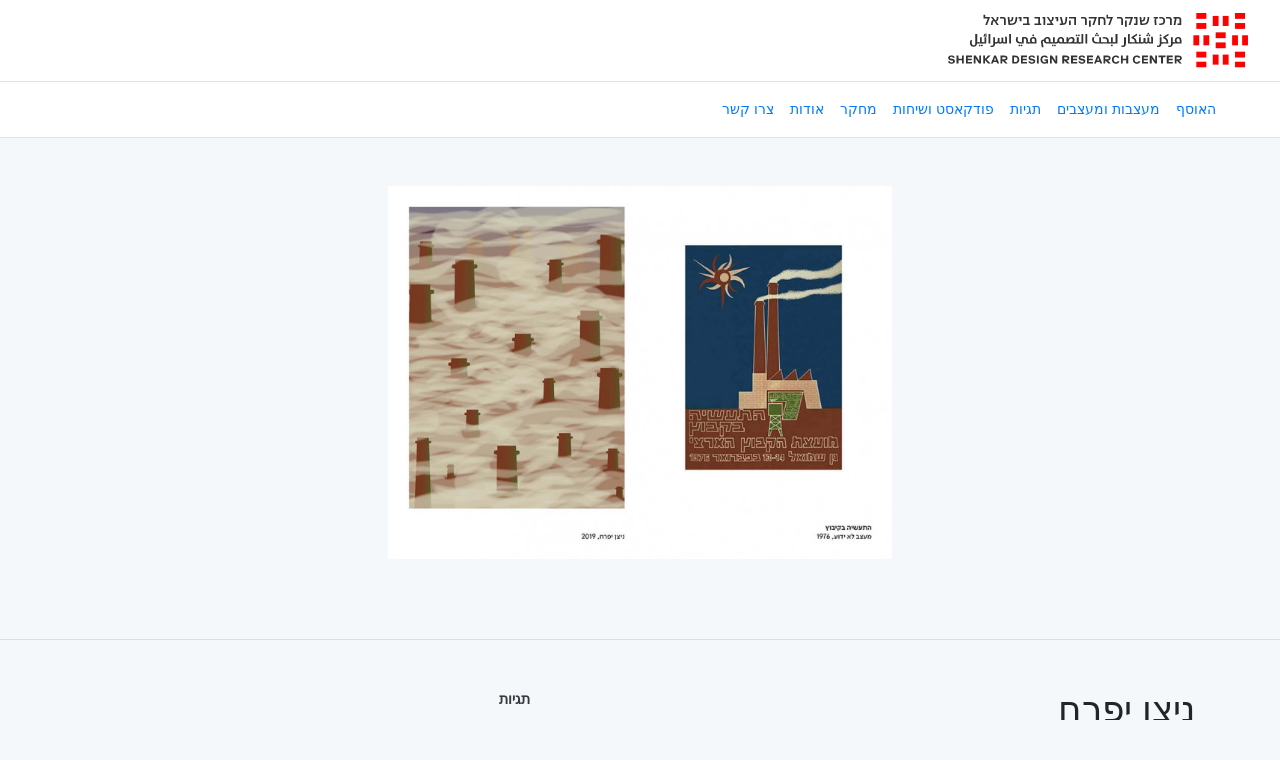

--- FILE ---
content_type: text/html; charset=UTF-8
request_url: https://designarchive.shenkar.ac.il/items/152851
body_size: 3878
content:
<!doctype html>
<html class="no-js" lang="he" dir="rtl">
<head>
	<meta charset="utf-8">
	<meta http-equiv="x-ua-compatible" content="ie=edge">
	<meta name="viewport" content="width=device-width, initial-scale=1.0">
	<meta name="csrf-token" content="ygtFmMATjWBlby75fCr5QTQ1OJWdLSs5l5Q9CDz4">
	<title>ניצן יפרח | מרכז שנקר לתיעוד וחקר העיצוב בישראל</title>
	<!-- stylesheets -->
	<link rel="stylesheet" href="/css/app.css">
	<link rel="stylesheet" href="//stackpath.bootstrapcdn.com/font-awesome/4.7.0/css/font-awesome.min.css">
	<link rel="stylesheet" type="text/css" href="//cdnjs.cloudflare.com/ajax/libs/slick-carousel/1.9.0/slick.css"/>
    <link rel="stylesheet" type="text/css" href="//cdnjs.cloudflare.com/ajax/libs/slick-carousel/1.9.0/slick-theme.min.css"/>
    <link rel="stylesheet" href="/css/front.css?v=7">
	<script src="//code.jquery.com/jquery-3.3.1.min.js"></script>
	<!-- Google Analytics -->
	<script>
	(function(i,s,o,g,r,a,m){i['GoogleAnalyticsObject']=r;i[r]=i[r]||function(){
	(i[r].q=i[r].q||[]).push(arguments)},i[r].l=1*new Date();a=s.createElement(o),
	m=s.getElementsByTagName(o)[0];a.async=1;a.src=g;m.parentNode.insertBefore(a,m)
	})(window,document,'script','https://www.google-analytics.com/analytics.js','ga');

	ga('create', 'UA-152883191-1', 'auto');
	ga('send', 'pageview');
	</script>
	<!-- End Google Analytics -->
</head>
<body>
<!-- header -->
	<header>
	<!-- As a link -->
	<nav class="navbar bg-white top-header">
	  <a class="navbar-brand d-none d-lg-inline" href="/"><img src="https://designarchive.shenkar.ac.il/images/new_logo.svg" class="img-fluid" style="width: 300px;" alt=""></a>
	  <div class="d-none d-lg-inline">
		  <ul class="nav">
		      <li class="nav-item text-right">
		        <a class="nav-link instagram" href="https://www.instagram.com/shenkar.design.archive/"></a>
		      </li>
		      <li class="nav-item text-right">
		        <a class="nav-link facebook" href="https://www.facebook.com/Shenkar.Design.Archive/"></a>
		      </li>
		      <li class="nav-item text-right">
		        <a class="nav-link website" href="http://www.shenkar.ac.il/"></a>
		      </li>
		    </ul>
		</div>
	</nav>

	<nav class="navbar navbar-expand-lg bg-white main-nav border border-right-0 border-left-0">
	  <a class="navbar-brand text-right" href="/"><img src="https://designarchive.shenkar.ac.il/images/new_logo.svg"  class="img-fluid" style="min-height: 40px;" alt=""></a>
	  <button class="navbar-toggler" type="button" data-toggle="collapse" data-target="#navbarNav" aria-controls="navbarNav" aria-expanded="false" aria-label="Toggle navigation">
	    <span class="navbar-toggler-icon"></span>
	  </button>
	  <div class="collapse navbar-collapse" id="navbarNav">
	    <ul class="navbar-nav main-menu ml-auto">
	      <li class="nav-item text-right
	      		      ">
	        <a class="nav-link" href="https://designarchive.shenkar.ac.il/collection">האוסף</a>
	      </li>
	      <li class="nav-item text-right
	      		      ">
	        <a class="nav-link" href="https://designarchive.shenkar.ac.il/designers">מעצבות ומעצבים</a>
	      </li>
	      <li class="nav-item text-right
	      		      ">
	        <a class="nav-link" href="https://designarchive.shenkar.ac.il/tags">תגיות</a>
	      </li>
	      <li class="nav-item text-right
	      		      ">
	        <a class="nav-link" href="https://designarchive.shenkar.ac.il/articles/page/1">פודקאסט ושיחות</a>
	      </li>
				<li class="nav-item text-right
	      		      ">
	        <a class="nav-link" href="https://designarchive.shenkar.ac.il/articles/page/2">מחקר</a>
	      </li>
	      <li class="nav-item text-right
	      		      ">
	        <a class="nav-link" href="https://designarchive.shenkar.ac.il/about">אודות</a>
	      </li>
		  <li class="nav-item text-right
	      		      ">
	        <a class="nav-link" href="https://designarchive.shenkar.ac.il/contact">צרו קשר</a>
	      </li>
	    </ul>
	    
	  </div>
	</nav>
</header><!-- contact -->
	<!-- section item details -->
<section class="light-grey item-page bg-light-grey carousel slide carousel-fade" id="item-images-slider" data-ride="carousel" data-interval="false">
		<div class="container-fluid pt-5 pb-5 position-relative images-carousel">
	  <div class="carousel-inner">
			
	  						    	<figure class="carousel-item text-center  active " data-toggle="modal" data-target="#0">
	    		<div class="row justify-content-center"> 
					<div class="col-12 col-md-8 col-lg-5 main-item-img">
						<a class="magnific " href="/storage/238483/G-FrK-SPos-001ak.jpg" title="ניצן יפרח">
			    			<img src="/storage/238483/conversions/G-FrK-SPos-001ak-original.jpg" class="img-fluid" alt="ניצן יפרח">
			    		</a>
			    	</div>
			    </div>
		     </figure>
			  </div>
	  <a class="carousel-control-prev" href="#item-images-slider" role="button" data-slide="prev">
	    <span class="carousel-control-prev-icon" aria-hidden="true"></span>
	    <span class="sr-only">Previous</span>
	  </a>
	  <a class="carousel-control-next" href="#item-images-slider" role="button" data-slide="next">
	    <span class="carousel-control-next-icon" aria-hidden="true"></span>
	    <span class="sr-only">Next</span>
	  </a>
	</div>
	<hr class="mb-0">
		<div class="container item-images-grid">
		<div class="row justify-content-between pt-5 pb-5">
			<div class="col-12 col-lg-6 col-md-6 text-right">
				<h1 class="pb-4">ניצן יפרח</h1>
				<div class="text-dark pb-3">
					<div><a href="https://designarchive.shenkar.ac.il/divisions/8">50 שנה לשנקר: מחווה לעבודות מאוסף מכון שנקר לתיעוד וחקר העיצוב &nbsp;</a></div><div>תרגיל היכרות לסטודנטים שנה ב', מחלקת תקשורת חזותית, עם מכון שנקר לתיעוד וחקר העיצוב, בהנחיית קובי פרנקו&nbsp;</div>
				</div>
				<div class="row text-dark">
					<div class="col-12 col-lg-6">
						<div class="row">
														<div class="pb-2 col-4 font-weight-bold">מעצב</div><div class="pb-2 col-7">
								<a href="https://designarchive.shenkar.ac.il/collection?designer=1201" class="blue d-n">שנקר- עבודות סטודנטים</a>
							</div>
							
																								<div class="pb-2 col-4 font-weight-bold">שנה</div>
									<div class="pb-2 col-7">2019</div>
															
															<div class="pb-2 col-4 font-weight-bold">מדינה</div>
								<div class="pb-2 col-7"><a href="https://designarchive.shenkar.ac.il/collection?country=1" class="blue d-n">ישראל</a></div>
							
															<div class="pb-2 col-4 font-weight-bold">תחום</div>
								<div class="pb-2 col-7"><a href="https://designarchive.shenkar.ac.il/collection/visual-communication" class="blue d-n">
									תקשורת חזותית
								</a></div>
							
														<div class="pb-2 col-4 font-weight-bold">סוג</div><div class="pb-2 col-7">
								<a href="https://designarchive.shenkar.ac.il/collection?type=448" class="blue d-n">כרזות</a>
							</div>
														
							<div class="pb-2 col-4 font-weight-bold">מס. קטלוגי</div>
							<div class="pb-2 col-7">G-FrK-SPos-001ak</div>
							
						</div>
					</div>
					<div class="col-12 col-lg-6">
						<div class="row">
							
							
							
							
							
															<div class="pb-2 col-4 font-weight-bold">באדיבות</div>
								<div class="pb-2 col-7">קובי פרנקו</div>
							
													</div>
					</div>
					<div class="col-12 pt-3">
											</div>
				</div>
			</div>
			<div class="col-12 col-lg-5 col-md-6">
																	<div class="row mt-4 mt-md-0">
						<div class="col-12 text-right text-dark">
							<div class="pb-2">
								<div class="font-weight-bold pb-2">תגיות</div>
																<a href="https://designarchive.shenkar.ac.il/collection?tag=15941" class="badge badge-light pr-2 pl-2 ml-2 mb-2">
									איכות הסביבה
								</a>
																<a href="https://designarchive.shenkar.ac.il/collection?tag=16739" class="badge badge-light pr-2 pl-2 ml-2 mb-2">
									זיהום
								</a>
																<a href="https://designarchive.shenkar.ac.il/collection?tag=15381" class="badge badge-light pr-2 pl-2 ml-2 mb-2">
									זיהום הסביבה
								</a>
															</div>
						</div>
					</div>
													<div class="row mt-4 mt-md-0">
						<div class="col-12 text-right text-dark">
							<div class="pb-2">
								<div class="font-weight-bold pb-2">מאמרים</div>
																			<div>
											<a href="https://designarchive.shenkar.ac.il/articles/106" class="badge badge-light item-article-badge pr-2 pl-2 ml-2 mb-2">
												פעילות אקדמית
											</a>
										</div>
																</div>
						</div>
					</div>
							</div>
		</div>
	</div>
		<div class="items-list bg-light-grey pb-5">
	  <div class="container pb-5">
	    <div class="row">
	      <h2 class="header pt-6 pb-6">עוד פריטים מהאוסף</h2>
	    </div>
	    <div class="row items">
			<div class="box text-center d-n 
			 col-2 
			 
				">

	<a href="https://designarchive.shenkar.ac.il/items/154306" class="d-n">
    <div class="img-rap">
    	 
    	    <img src="/images/spin.gif" data-original="/storage/244165/conversions/G-NaZ-152.8-Medium-gallery_thumb.jpg" alt="לוגואים טיפוגרפיים" class="item-main-image img-fluid lazy">

											<img src="/images/spin.gif" data-original="/storage/244166/conversions/G-NaZ-152.11-Medium-original.jpg" alt="לוגואים טיפוגרפיים" class="item-secondary-image img-fluid lazy">
					    	    </div>
    <div class="img-text text-right text-dark">
	    <h5>לוגואים טיפוגרפיים</h5>
	    	    צבי נרקיס
		<br>
	    	    	</div>
</a>
<div class="icons text-left">
    <a class="quick-view" data-name="לוגואים טיפוגרפיים" data-url="https://designarchive.shenkar.ac.il/items/154306" data-imgsrc="/storage/244165/G-NaZ-152.8-Medium.jpeg" data-itemdesignername="צבי נרקיס" data-itemyear="" data-itemtype="תקשורת חזותית" ><span class="view-details"></span></a>
</div></div>
<div class="box text-center d-n 
			 col-2 
			 
				">

	<a href="https://designarchive.shenkar.ac.il/items/154305" class="d-n">
    <div class="img-rap">
    	 
    	    <img src="/images/spin.gif" data-original="/storage/244159/conversions/G-NaZ-151.6-Medium-gallery_thumb.jpg" alt="לוגואים צורניים" class="item-main-image img-fluid lazy">

											<img src="/images/spin.gif" data-original="/storage/244160/conversions/G-NaZ-151.2-Medium-original.jpg" alt="לוגואים צורניים" class="item-secondary-image img-fluid lazy">
					    	    </div>
    <div class="img-text text-right text-dark">
	    <h5>לוגואים צורניים</h5>
	    	    צבי נרקיס
		<br>
	    	    	</div>
</a>
<div class="icons text-left">
    <a class="quick-view" data-name="לוגואים צורניים" data-url="https://designarchive.shenkar.ac.il/items/154305" data-imgsrc="/storage/244159/G-NaZ-151.6-Medium.jpeg" data-itemdesignername="צבי נרקיס" data-itemyear="" data-itemtype="תקשורת חזותית" ><span class="view-details"></span></a>
</div></div>
<div class="box text-center d-n 
			 col-2 
			 
				">

	<a href="https://designarchive.shenkar.ac.il/items/154304" class="d-n">
    <div class="img-rap">
    	 
    	    <img src="/images/spin.gif" data-original="/storage/244152/conversions/G-NaZ-147.1-Medium-gallery_thumb.jpg" alt="תפוחי נאות" class="item-main-image img-fluid lazy">

											<img src="/images/spin.gif" data-original="/storage/244153/conversions/G-NaZ-147.2-Medium-original.jpg" alt="תפוחי נאות" class="item-secondary-image img-fluid lazy">
					    	    </div>
    <div class="img-text text-right text-dark">
	    <h5>תפוחי נאות</h5>
	    	    צבי נרקיס
		<br>
	    	    	    1990
	    	</div>
</a>
<div class="icons text-left">
    <a class="quick-view" data-name="תפוחי נאות" data-url="https://designarchive.shenkar.ac.il/items/154304" data-imgsrc="/storage/244152/G-NaZ-147.1-Medium.jpeg" data-itemdesignername="צבי נרקיס" data-itemyear="1990" data-itemtype="תקשורת חזותית" ><span class="view-details"></span></a>
</div></div>
<div class="box text-center d-n 
			 col-2 
			 
				">

	<a href="https://designarchive.shenkar.ac.il/items/154303" class="d-n">
    <div class="img-rap">
    	 
    	    <img src="/images/spin.gif" data-original="/storage/244141/conversions/G-NaZ-146.54-Medium-gallery_thumb.jpg" alt="תנ״ך כתר ירושלים" class="item-main-image img-fluid lazy">

											<img src="/images/spin.gif" data-original="/storage/244142/conversions/G-NaZ-146.55-Medium-original.jpg" alt="תנ״ך כתר ירושלים" class="item-secondary-image img-fluid lazy">
					    	    </div>
    <div class="img-text text-right text-dark">
	    <h5>תנ״ך כתר ירושלים</h5>
	    	    צבי נרקיס
		<br>
	    	    	    2001
	    	</div>
</a>
<div class="icons text-left">
    <a class="quick-view" data-name="תנ״ך כתר ירושלים" data-url="https://designarchive.shenkar.ac.il/items/154303" data-imgsrc="/storage/244141/G-NaZ-146.54-Medium.jpeg" data-itemdesignername="צבי נרקיס" data-itemyear="2001" data-itemtype="תקשורת חזותית" ><span class="view-details"></span></a>
</div></div>
<div class="box text-center d-n 
			 col-2 
			 
				">

	<a href="https://designarchive.shenkar.ac.il/items/154302" class="d-n">
    <div class="img-rap">
    	 
    	    <img src="/images/spin.gif" data-original="/storage/244135/conversions/G-NaZ-144.14-Medium-gallery_thumb.jpg" alt="תנ״ך חורב" class="item-main-image img-fluid lazy">

											<img src="/images/spin.gif" data-original="/storage/244136/conversions/G-NaZ-144.21-Medium-original.jpg" alt="תנ״ך חורב" class="item-secondary-image img-fluid lazy">
					    	    </div>
    <div class="img-text text-right text-dark">
	    <h5>תנ״ך חורב</h5>
	    	    צבי נרקיס
		<br>
	    	    	    1989
	    	</div>
</a>
<div class="icons text-left">
    <a class="quick-view" data-name="תנ״ך חורב" data-url="https://designarchive.shenkar.ac.il/items/154302" data-imgsrc="/storage/244135/G-NaZ-144.14-Medium.jpeg" data-itemdesignername="צבי נרקיס" data-itemyear="1989" data-itemtype="תקשורת חזותית" ><span class="view-details"></span></a>
</div></div>
<div class="modal fade" id="itempopup" tabindex="-1" role="dialog" aria-labelledby="item-popupTitle" aria-hidden="true">
  <div class="modal-dialog modal-dialog-centered" role="document">
  <div class="modal-content">
      <div class="modal-header">
        <h2 class="modal-title almoni header item_popup_name" id="item-popupTitle"></h2>
        <button type="button" class="close" data-dismiss="modal" aria-label="Close">
          <span aria-hidden="true">&times;</span>
        </button>
      </div>
      <div class="modal-body pt-5 pb-5">
        <div class="row justify-content-center">
          <div class="col-12 text-center">
            <a class="d-n item_popup_link" href="">
                <img class="img-fluid lazy item_popup_img" src="" alt="">
            </a>
          </div>
          <div class="col-12 text-right mt-5">
             <span class="item_popup_designer d-block"></span>
             <span class="item_popup_year d-block"></span>
             <span class="item_popup_type d-block"></span>
          </div>
        </div>
      </div>
    </div>
  </div>
</div>		</div>
	  </div>
	</div>
</section>
<div class="modal fade" id="itempopup" tabindex="-1" role="dialog" aria-labelledby="item-popupTitle" aria-hidden="true">
  <div class="modal-dialog modal-dialog-centered" role="document">
  <div class="modal-content">
      <div class="modal-header">
        <h2 class="modal-title almoni header item_popup_name" id="item-popupTitle"></h2>
        <button type="button" class="close" data-dismiss="modal" aria-label="Close">
          <span aria-hidden="true">&times;</span>
        </button>
      </div>
      <div class="modal-body pt-5 pb-5">
        <div class="row justify-content-center">
          <div class="col-12 text-center">
            <a class="d-n item_popup_link" href="">
                <img class="img-fluid lazy item_popup_img" src="" alt="">
            </a>
          </div>
          <div class="col-12 text-right mt-5">
             <span class="item_popup_designer d-block"></span>
             <span class="item_popup_year d-block"></span>
             <span class="item_popup_type d-block"></span>
          </div>
        </div>
      </div>
    </div>
  </div>
</div><!-- footer -->
	<footer class="light-grey pt-3 pb-0 pb-md-3 border border-bottom-0 border-left-0 border-right-0 bg-white">
	<div class="container">
		<div class="row">
			<div class="col-12 text-center pb-3 d-block d-lg-none border border-top-0 border-left-0 border-right-0">מרכז שנקר לתיעוד וחקר העיצוב בישראל</div>
			<div class="col-12 col-md-4 col-lg-3 text-center text-md-right pt-3 pt-lg-0">
				<a href="http://www.shenkar.ac.il/"><img src="https://designarchive.shenkar.ac.il/images/footer-logo.png" alt="logo"></a>
			</div>

			<div class="col-12 col-md-4 col-lg-6 text-center pt-4 pt-md-5 pt-lg-4">
				<div class="ml-2 d-none d-lg-inline-block">מרכז שנקר לתיעוד וחקר העיצוב בישראל</div>
				<div class="d-inline-block">
					<a href="https://www.instagram.com/shenkar.design.archive/" class="d-inline-block ml-2"><img src="https://designarchive.shenkar.ac.il/images/instagram.svg" alt="instagram"></a>
					<a href="https://www.facebook.com/Shenkar.Design.Archive/" class="d-inline-block"><img src="https://designarchive.shenkar.ac.il/images/facebook.svg" alt="facebook"></a>
				</div>
				<div class="d-inline-block mr-2"> | <a class="d-n mr-2 fs16 light-grey" href="https://designarchive.shenkar.ac.il/policy">תנאי שימוש</a></div>
			</div>

			<div class="col-12 col-md-4 col-lg-3 text-left mt-4 mt-md-5 mt-lg-4 d-none d-md-inline-block">
				<p>Site by <a class="light-grey" href="http://wuwa.org/">Wuwa</a> / <a class="light-grey" href="http://www.boaideas.com/">BOA Ideas</a></p>
			</div>
			<div class="col-12 d-block d-md-none text-center text-md-left mt-4 pt-3 pt-md-4 border border-bottom-0 border-left-0 border-right-0">
				<p>Site by <a class="light-grey" href="http://wuwa.org/">Wuwa</a> / <a class="light-grey" href="http://www.boaideas.com/">BOA Ideas</a></p>
			</div>
		</div>
	</div>
</footer>	<script src="/js/jquery.lazyload.js"></script>
	<script src="//cdnjs.cloudflare.com/ajax/libs/popper.js/1.14.0/umd/popper.min.js"></script>
	<script src="//stackpath.bootstrapcdn.com/bootstrap/4.1.0/js/bootstrap.min.js"></script>
	<script src="//cdnjs.cloudflare.com/ajax/libs/jquery.touchswipe/1.6.4/jquery.touchSwipe.min.js"></script>	
	<script src="//cdnjs.cloudflare.com/ajax/libs/slick-carousel/1.9.0/slick.min.js"></script>
	<script src="//cdn.jsdelivr.net/algoliasearch/3/algoliasearchLite.min.js"></script>
	<script src="//cdn.jsdelivr.net/autocomplete.js/0/autocomplete.jquery.min.js"></script>
	<script src="/js/front.js"></script>
	<script src="/js/popup.js"></script>
	<script>
	$(document).ready(function() { 
	  $('.algolia-autocomplete').addClass('w-100');
	})
	</script>  
	</body>
</html>


--- FILE ---
content_type: text/plain
request_url: https://www.google-analytics.com/j/collect?v=1&_v=j102&a=188040008&t=pageview&_s=1&dl=https%3A%2F%2Fdesignarchive.shenkar.ac.il%2Fitems%2F152851&ul=en-us%40posix&dt=%D7%A0%D7%99%D7%A6%D7%9F%20%D7%99%D7%A4%D7%A8%D7%97%20%7C%20%D7%9E%D7%A8%D7%9B%D7%96%20%D7%A9%D7%A0%D7%A7%D7%A8%20%D7%9C%D7%AA%D7%99%D7%A2%D7%95%D7%93%20%D7%95%D7%97%D7%A7%D7%A8%20%D7%94%D7%A2%D7%99%D7%A6%D7%95%D7%91%20%D7%91%D7%99%D7%A9%D7%A8%D7%90%D7%9C&sr=1280x720&vp=1280x720&_u=IEBAAEABAAAAACAAI~&jid=896904834&gjid=1930274202&cid=1357202641.1769899707&tid=UA-152883191-1&_gid=2146391518.1769899707&_r=1&_slc=1&z=1476075301
body_size: -454
content:
2,cG-Z8TN764VSZ

--- FILE ---
content_type: image/svg+xml
request_url: https://designarchive.shenkar.ac.il/images/instagram.svg
body_size: 307
content:
<svg xmlns="http://www.w3.org/2000/svg" width="16" height="16" viewBox="0 0 16 16">
  <path fill="#9C9C9C" fill-rule="evenodd" d="M69.1000181,277 L68,277 L68,282 C68,283.104569 68.8954305,284 70,284 L78,284 C79.1045695,284 80,283.104569 80,282 L80,277 L78.8999819,277 C78.9655697,277.32311 79,277.657534 79,278 C79,280.761424 76.7614237,283 74,283 C71.2385763,283 69,280.761424 69,278 C69,277.657534 69.0344303,277.32311 69.1000181,277 Z M70,270 L78,270 C80.209139,270 82,271.790861 82,274 L82,282 C82,284.209139 80.209139,286 78,286 L70,286 C67.790861,286 66,284.209139 66,282 L66,274 C66,271.790861 67.790861,270 70,270 Z M74,281 C75.6568542,281 77,279.656854 77,278 C77,276.343146 75.6568542,275 74,275 C72.3431458,275 71,276.343146 71,278 C71,279.656854 72.3431458,281 74,281 Z" transform="translate(-66 -270)"/>
</svg>


--- FILE ---
content_type: image/svg+xml
request_url: https://designarchive.shenkar.ac.il/images/new_logo.svg
body_size: 3528
content:
<?xml version="1.0" encoding="UTF-8"?><svg xmlns="http://www.w3.org/2000/svg" viewBox="0 0 276.83 50.23"><defs><style>.d{fill:#333;}.e{fill:red;}</style></defs><g id="a"/><g id="b"><g id="c"><g><g><rect class="e" x="244.34" y="2.69" width="5.37" height="9.25"/><rect class="e" x="253.59" y="2.69" width="5.37" height="9.25"/><rect class="e" x="244.34" y="38.29" width="5.37" height="9.25"/><rect class="e" x="253.59" y="38.29" width="5.37" height="9.25"/><rect class="e" x="247.03" y="17.8" width="9.25" height="5.37"/><rect class="e" x="247.03" y="27.05" width="9.25" height="5.37"/><rect class="e" x="229.16" y="9.25" width="9.25" height="5.37"/><rect class="e" x="229.16" width="9.25" height="5.37"/><rect class="e" x="229.16" y="44.85" width="9.25" height="5.37"/><rect class="e" x="229.16" y="35.6" width="9.25" height="5.37"/><rect class="e" x="264.89" width="9.25" height="5.37"/><rect class="e" x="264.89" y="9.25" width="9.25" height="5.37"/><rect class="e" x="264.89" y="35.6" width="9.25" height="5.37"/><rect class="e" x="264.89" y="44.85" width="9.25" height="5.37"/><rect class="e" x="235.73" y="20.49" width="5.37" height="9.25"/><rect class="e" x="226.47" y="20.49" width="5.37" height="9.25"/><rect class="e" x="262.21" y="20.49" width="5.37" height="9.25"/><rect class="e" x="271.46" y="20.49" width="5.37" height="9.25"/></g><g><path class="d" d="M36.66,5h-3.96V1.58h1.58V3.67h4.51v.03l-2.72,7.26h-1.64l2.23-5.95Z"/><path class="d" d="M39.8,8.99c.22-1.54,.77-2.14,1.88-2.58-.74-.94-1.5-1.83-2.33-2.75h1.89c.88,1.02,1.67,2.03,2.48,3.12,.64-.21,.94-.48,1.09-1.57l.21-1.55h1.6l-.21,1.47c-.24,1.62-.81,2.16-1.9,2.52,.78,1.08,1.54,2.2,2.28,3.29h-1.85c-.74-1.2-1.56-2.41-2.45-3.66-.71,.27-.98,.73-1.09,1.65l-.25,2h-1.62l.28-1.96Z"/><path class="d" d="M51.75,6.72c0-1.32-.34-1.72-1.72-1.72h-2.14v-1.33h2.49c2.2,0,2.97,.91,2.97,2.97v4.31h-1.6V6.72Z"/><path class="d" d="M54.99,3.67h1.6l.32,3.11h.27c.83,0,1.32-.36,1.42-1.32l.2-1.79h1.54l-.22,1.75c-.22,1.82-.99,2.45-2.93,2.45h-.15l.18,1.75h.92c2.9,0,3.7-.94,4.09-4.3l.2-1.65h1.58l-.22,1.88c-.49,4.05-1.75,5.41-5.71,5.41h-2.3l-.77-7.28Z"/><path class="d" d="M66.14,5h-1.09v-1.33h2.69v3.99h-1.6v-2.66Z"/><path class="d" d="M69.24,9.62h3.57V5h-3.5v-1.33h5.1v5.95h1.09v1.33h-6.26v-1.33Z"/><path class="d" d="M79.75,9.62h3.57V5h-3.5v-1.33h5.1v5.95h1.09v1.33h-6.26v-1.33Z"/><path class="d" d="M88.17,5h-1.09v-1.33h2.69v7.28h-1.6V5Z"/><path class="d" d="M91.43,9.62h3.53l-3.92-5.95h1.74l2.02,3.11c.63-.21,.91-.48,1.05-1.55l.22-1.55h1.6l-.21,1.47c-.25,1.71-.87,2.21-2.06,2.58l2.07,3.21v.03h-6.04v-1.33Z"/><path class="d" d="M100.09,5h-1.09v-1.33h2.69v3.99h-1.6v-2.66Z"/><path class="d" d="M103.2,9.62h1.6l-1.51-5.95h1.62l1.5,5.91c1.23-.17,1.71-.92,1.88-3.49l.17-2.42h1.6l-.2,2.42c-.28,3.53-1.27,4.86-4.22,4.86h-2.44v-1.33Z"/><path class="d" d="M116.42,5h-4.87v-1.33h6.47v7.28h-1.6V5Zm-4.8,1.84h1.6v4.12h-1.6V6.83Z"/><path class="d" d="M126.5,6.72c0-1.32-.34-1.72-1.72-1.72h-2.14v-1.33h2.49c2.2,0,2.97,.91,2.97,2.97v4.31h-1.6V6.72Z"/><path class="d" d="M135.32,5h-5.41v-1.33h7.51v.03l-2.49,7.26h-1.62l2.02-5.95Zm-5.27,1.84h1.6v5.87h-1.6V6.83Z"/><path class="d" d="M138.72,3.67h3.54c2.19,0,2.97,.91,2.97,2.97v4.31h-1.6V6.72c0-1.32-.35-1.72-1.72-1.72h-1.6v5.95h-1.6V3.67Z"/><path class="d" d="M150.13,5h-3.96V1.58h1.58V3.67h4.51v.03l-2.72,7.26h-1.64l2.23-5.95Z"/><path class="d" d="M159.89,6.72c0-1.32-.34-1.72-1.72-1.72h-2.14v-1.33h2.49c2.2,0,2.97,.91,2.97,2.97v4.31h-1.6V6.72Z"/><path class="d" d="M168.71,5h-5.41v-1.33h7.51v.03l-2.49,7.26h-1.62l2.02-5.95Zm-5.27,1.84h1.6v5.87h-1.6V6.83Z"/><path class="d" d="M171.67,9.62h1.7V5h-1.62v-1.33h3.22v7.28h-3.29v-1.33Z"/><path class="d" d="M176.77,3.67h1.6l.32,3.11h.27c.83,0,1.32-.36,1.42-1.32l.2-1.79h1.54l-.22,1.75c-.22,1.82-1,2.45-2.93,2.45h-.15l.18,1.75h.92c2.9,0,3.7-.94,4.09-4.3l.2-1.65h1.58l-.22,1.88c-.49,4.05-1.75,5.41-5.71,5.41h-2.3l-.77-7.28Z"/><path class="d" d="M190.59,8.05c-.2-1.68,.04-2.45,1.09-3.05h-1.75v-1.33h3.77v1.32h-.21c-.57,0-.99,.27-1.21,.63-.28,.52-.27,1.09-.11,2.41l.35,2.93h-1.61l-.32-2.9Z"/><path class="d" d="M194.86,9.62h1.58c1.68,0,2.31-.85,2.31-2.44s-.83-2.19-2.31-2.19h-1.5v-1.33h1.53c2.59,0,3.88,1.15,3.88,3.52,0,2.58-1.3,3.77-3.88,3.77h-1.61v-1.33Z"/><path class="d" d="M204.95,6.72c0-1.32-.34-1.72-1.72-1.72h-2.14v-1.33h2.49c2.2,0,2.97,.91,2.97,2.97v4.31h-1.6V6.72Z"/><path class="d" d="M209.38,5h-1.33v-1.33h4.27c2.19,0,2.97,.91,2.97,2.97v4.31h-3.53v-1.33h1.93v-2.9c0-1.32-.34-1.72-1.72-1.72h-1l-1.13,5.95h-1.6l1.13-5.95Z"/></g><g><path class="d" d="M.16,41.3c0-1.29,1.05-2.24,2.99-2.24,2.06,0,2.96,1.08,3.04,2.15h-1.69c-.03-.54-.38-.91-1.35-.91-1.06,0-1.37,.42-1.37,.83,0,.61,.54,.79,1.38,.9l.47,.07c1.46,.22,2.72,.61,2.72,2.29,0,1.36-1.18,2.33-3.15,2.33s-3.15-.93-3.2-2.31H1.69c.03,.75,.56,1.08,1.51,1.08,1.01,0,1.5-.4,1.5-.94,0-.65-.58-.72-1.38-.84l-.47-.06c-1.54-.2-2.7-.8-2.7-2.35Z"/><path class="d" d="M12.81,46.57v-3.04h-3.25v3.04h-1.68v-7.35h1.68v2.89h3.25v-2.89h1.68v7.35h-1.68Z"/><path class="d" d="M22.04,39.22v1.42h-3.88v1.47h3.67v1.42h-3.67v1.63h3.88v1.42h-5.56v-7.35h5.56Z"/><path class="d" d="M25.4,41.58h-.04c.08,.67,.08,1.17,.08,2.31v2.68h-1.68v-7.35h1.84l1.9,2.8c.71,1.04,1.08,1.69,1.34,2.18h.04c-.08-.67-.08-1.17-.08-2.31v-2.68h1.68v7.35h-1.84l-1.9-2.8c-.71-1.04-1.08-1.69-1.34-2.18Z"/><path class="d" d="M32.47,39.22h1.68v2.94l2.83-2.94h2.21l-3.57,3.57,3.78,3.78h-2.26l-2.99-3.1v3.1h-1.68v-7.35Z"/><path class="d" d="M41.89,45.1l-.58,1.47h-1.73l2.99-7.35h1.68l2.99,7.35h-1.73l-.58-1.47h-3.04Zm.88-2.26l-.33,.84h1.93l-.33-.84c-.25-.64-.49-1.42-.61-1.84h-.05c-.12,.42-.37,1.2-.62,1.84Z"/><path class="d" d="M50.06,46.57h-1.68v-7.35h3.94c1.57,0,2.57,.93,2.57,2.31s-.99,2.28-2.47,2.31l2.73,2.73h-2.2l-2.62-2.73h-.26v2.73Zm3.15-5.02c0-.66-.42-.91-.89-.91h-2.26v1.84h2.26c.47,0,.89-.26,.89-.92Z"/><path class="d" d="M62.2,46.57h-2.99v-7.35h2.99c2.14,0,3.57,1.38,3.57,3.67s-1.43,3.67-3.57,3.67Zm-.1-5.93h-1.21v4.51h1.21c1.27,0,1.99-.74,1.99-2.26s-.72-2.26-1.99-2.26Z"/><path class="d" d="M72.92,39.22v1.42h-3.88v1.47h3.67v1.42h-3.67v1.63h3.88v1.42h-5.56v-7.35h5.56Z"/><path class="d" d="M74.32,41.3c0-1.29,1.05-2.24,2.99-2.24,2.06,0,2.96,1.08,3.04,2.15h-1.69c-.03-.54-.38-.91-1.35-.91-1.06,0-1.37,.42-1.37,.83,0,.61,.54,.79,1.38,.9l.47,.07c1.46,.22,2.72,.61,2.72,2.29,0,1.36-1.18,2.33-3.15,2.33s-3.15-.93-3.2-2.31h1.69c.03,.75,.56,1.08,1.51,1.08,1.01,0,1.5-.4,1.5-.94,0-.65-.58-.72-1.38-.84l-.47-.06c-1.54-.2-2.7-.8-2.7-2.35Z"/><path class="d" d="M82.04,39.22h1.68v7.35h-1.68v-7.35Z"/><path class="d" d="M86.96,42.89c0,1.3,.63,2.45,2.05,2.45,1.05,0,1.62-.56,1.73-1.45h-1.63v-1.42h3.25v4.09h-1.31l-.11-.58c-.42,.42-1,.73-1.99,.73-2.26,0-3.67-1.62-3.67-3.83s1.42-3.83,3.73-3.83c1.75,0,2.83,.92,3.25,2.15h-1.87c-.2-.45-.62-.77-1.39-.77-1.42,0-2.05,1.14-2.05,2.45Z"/><path class="d" d="M95.71,41.58h-.04c.08,.67,.08,1.17,.08,2.31v2.68h-1.68v-7.35h1.84l1.9,2.8c.71,1.04,1.08,1.69,1.34,2.18h.04c-.08-.67-.08-1.17-.08-2.31v-2.68h1.68v7.35h-1.84l-1.9-2.8c-.71-1.04-1.08-1.69-1.34-2.18Z"/><path class="d" d="M107.15,46.57h-1.68v-7.35h3.94c1.57,0,2.57,.93,2.57,2.31s-.99,2.28-2.47,2.31l2.73,2.73h-2.2l-2.62-2.73h-.26v2.73Zm3.15-5.02c0-.66-.42-.91-.89-.91h-2.26v1.84h2.26c.47,0,.89-.26,.89-.92Z"/><path class="d" d="M119.16,39.22v1.42h-3.88v1.47h3.67v1.42h-3.67v1.63h3.88v1.42h-5.56v-7.35h5.56Z"/><path class="d" d="M120.56,41.3c0-1.29,1.05-2.24,2.99-2.24,2.06,0,2.96,1.08,3.04,2.15h-1.69c-.03-.54-.38-.91-1.35-.91-1.06,0-1.36,.42-1.36,.83,0,.61,.54,.79,1.38,.9l.47,.07c1.46,.22,2.72,.61,2.72,2.29,0,1.36-1.18,2.33-3.15,2.33s-3.15-.93-3.2-2.31h1.69c.03,.75,.56,1.08,1.51,1.08,1.01,0,1.5-.4,1.5-.94,0-.65-.58-.72-1.38-.84l-.47-.06c-1.54-.2-2.7-.8-2.7-2.35Z"/><path class="d" d="M133.84,39.22v1.42h-3.88v1.47h3.67v1.42h-3.67v1.63h3.88v1.42h-5.56v-7.35h5.56Z"/><path class="d" d="M137.02,45.1l-.58,1.47h-1.73l2.99-7.35h1.68l2.99,7.35h-1.73l-.58-1.47h-3.04Zm.88-2.26l-.33,.84h1.93l-.33-.84c-.25-.64-.49-1.42-.61-1.84h-.05c-.12,.42-.37,1.2-.62,1.84Z"/><path class="d" d="M145.19,46.57h-1.68v-7.35h3.94c1.57,0,2.57,.93,2.57,2.31s-.99,2.28-2.47,2.31l2.73,2.73h-2.2l-2.62-2.73h-.26v2.73Zm3.15-5.02c0-.66-.42-.91-.89-.91h-2.26v1.84h2.26c.47,0,.89-.26,.89-.92Z"/><path class="d" d="M154.95,46.73c-2.31,0-3.73-1.62-3.73-3.83s1.42-3.83,3.73-3.83c1.75,0,2.83,.92,3.25,2.15h-1.87c-.2-.45-.62-.77-1.39-.77-1.42,0-2.05,1.14-2.05,2.45s.63,2.45,2.05,2.45c.88,0,1.31-.43,1.47-.92h1.84c-.37,1.34-1.54,2.31-3.31,2.31Z"/><path class="d" d="M164.59,46.57v-3.04h-3.25v3.04h-1.68v-7.35h1.68v2.89h3.25v-2.89h1.68v7.35h-1.68Z"/><path class="d" d="M174.26,46.73c-2.31,0-3.73-1.62-3.73-3.83s1.42-3.83,3.73-3.83c1.75,0,2.83,.92,3.25,2.15h-1.87c-.2-.45-.62-.77-1.39-.77-1.42,0-2.05,1.14-2.05,2.45s.63,2.45,2.05,2.45c.88,0,1.31-.43,1.47-.92h1.84c-.37,1.34-1.54,2.31-3.31,2.31Z"/><path class="d" d="M184.52,39.22v1.42h-3.88v1.47h3.67v1.42h-3.67v1.63h3.88v1.42h-5.56v-7.35h5.56Z"/><path class="d" d="M187.89,41.58h-.04c.08,.67,.08,1.17,.08,2.31v2.68h-1.68v-7.35h1.84l1.9,2.8c.71,1.04,1.08,1.69,1.34,2.18h.04c-.08-.67-.08-1.17-.08-2.31v-2.68h1.68v7.35h-1.84l-1.9-2.8c-.71-1.04-1.08-1.69-1.34-2.18Z"/><path class="d" d="M198.3,40.64v5.93h-1.68v-5.93h-2.36v-1.42h6.4v1.42h-2.36Z"/><path class="d" d="M207.52,39.22v1.42h-3.88v1.47h3.67v1.42h-3.67v1.63h3.88v1.42h-5.56v-7.35h5.56Z"/><path class="d" d="M210.92,46.57h-1.68v-7.35h3.94c1.58,0,2.57,.93,2.57,2.31s-.99,2.28-2.47,2.31l2.73,2.73h-2.21l-2.62-2.73h-.26v2.73Zm3.15-5.02c0-.66-.42-.91-.89-.91h-2.26v1.84h2.26c.47,0,.89-.26,.89-.92Z"/></g><g><path class="d" d="M25.22,19.27h1.66v7.58h1.25v1.31h-1.31c-.28,1.98-1.46,2.9-3.33,2.9-2,0-3.24-1.06-3.24-3.58,0-.73,.1-1.53,.29-2.26l1.73-.32c-.24,.81-.35,1.65-.35,2.42,0,1.93,.83,2.43,1.71,2.43,.93,0,1.59-.58,1.59-2.43v-8.05Z"/><path class="d" d="M27.18,27.5c0-.39,.5-.66,.76-.66h1.49v-4.61h1.66v4.61h1.3v1.31h-4.45c-.25,0-.76-.25-.76-.66Zm2.05,1.58c.44,0,.82,.37,.82,.82s-.37,.82-.82,.82-.82-.38-.82-.82,.37-.82,.82-.82Zm2.02,0c.44,0,.82,.37,.82,.82s-.37,.82-.82,.82-.82-.38-.82-.82,.37-.82,.82-.82Z"/><path class="d" d="M32.2,28.16c-.25,0-.76-.25-.76-.66s.5-.66,.76-.66h1.49v-4.61h1.66v5.92h-3.15Zm.5-7.42c.28,0,.58,.04,.76,.08-.19-.1-.31-.33-.31-.55,0-.62,.53-1.3,1.85-1.3,.34,0,.66,.06,.74,.08l-.16,.88c-.06-.01-.35-.08-.68-.08-.43,0-.62,.19-.62,.43,0,.29,.2,.47,.91,.47h.77v.91h-3.25v-.91Z"/><path class="d" d="M37.37,19.27h1.66v8.89h-1.66v-8.89Z"/><path class="d" d="M39.24,31.23l.13-1.32c.3,.09,.62,.15,1.02,.15,.86,0,1.36-.4,1.36-1.76v-6.06h1.66v4.61h1.3v1.31h-1.3v.05c0,1.61-.55,3.15-3.11,3.15-.39,0-.76-.05-1.06-.13Z"/><path class="d" d="M44.22,28.16c-.25,0-.76-.25-.76-.66s.5-.66,.76-.66h.45c.82,0,1.13-.33,1.13-1.56v-2.29h1.66v2.33c0,1.13,.13,1.63,.87,1.63,.66,0,1.02-.39,1.02-1.61v-2.85h1.6v3.16c0,1,.34,1.2,1.5,1.2h.34c.05-.5,.08-1.12,.08-1.51,0-1.26-.15-2.42-.37-3.38l1.63-.23c.24,1.01,.4,2.24,.4,3.49,0,.92-.06,2.04-.18,2.94h-2.08c-1.32,0-1.99-.18-2.36-.87-.25,.54-.92,.97-1.9,.97-.82,0-1.49-.38-1.69-.98-.25,.58-.76,.88-1.68,.88h-.44Z"/><path class="d" d="M56.44,19.27h1.66v8.89h-1.66v-8.89Z"/><path class="d" d="M67.23,28.16c-3.43,0-4.63-1.42-4.63-3.73,0-.68,.14-1.46,.33-1.98l1.79-.29c-.28,.58-.44,1.41-.44,2.08,0,1.78,.77,2.61,3.14,2.61h.84v-4.54s1.18-.24,2.55-.24c2.21,0,2.9,1.06,2.9,2.79v1.99h1.02v1.31h-2.63v-3.13c0-1.21-.35-1.65-1.4-1.65-.42,0-.83,.08-.83,.08v4.7h-2.63Zm-1.37,.92c.44,0,.82,.37,.82,.82s-.37,.82-.82,.82-.82-.38-.82-.82,.37-.82,.82-.82Zm2.02,0c.44,0,.82,.37,.82,.82s-.37,.82-.82,.82-.82-.38-.82-.82,.37-.82,.82-.82Z"/><path class="d" d="M74.54,28.16c-.25,0-.76-.25-.76-.66s.5-.66,.76-.66h.97c.44,0,.71,.09,.71,.09-.47-.34-.71-.91-.71-1.8,0-1.6,1.1-3.06,3.28-3.06,1.97,0,2.85,1.13,2.85,2.9v3.19h-7.1Zm5.47-2.99c0-1.26-.5-1.79-1.35-1.79-.94,0-1.5,.72-1.5,1.7,0,1.18,.58,1.76,1.89,1.76h.96v-1.68Zm-1.39-5.44c.47,0,.87,.39,.87,.87s-.4,.87-.87,.87-.87-.4-.87-.87,.4-.87,.87-.87Z"/><path class="d" d="M91.81,28.16c-2.22,0-3.16-.95-3.33-2.45h-.28c-.73,0-.93,.42-.74,1.6l.66,4.12h-1.61l-.63-4c-.28-1.79,.37-3.04,2.38-3.04h.3c.29-1.31,1.36-2.33,3.16-2.33,1.98,0,2.85,1.13,2.85,2.9v1.88h.97v1.31h-3.73Zm1.15-2.99c0-1.26-.5-1.79-1.35-1.79-.95,0-1.5,.72-1.5,1.7,0,1.18,.58,1.76,1.89,1.76h.96v-1.68Z"/><path class="d" d="M94.59,27.5c0-.39,.5-.66,.76-.66h1.49v-4.61h1.66v4.61h1.3v1.31h-4.45c-.25,0-.76-.25-.76-.66Zm2.05,1.58c.44,0,.82,.37,.82,.82s-.37,.82-.82,.82-.82-.38-.82-.82,.37-.82,.82-.82Zm2.02,0c.44,0,.82,.37,.82,.82s-.37,.82-.82,.82-.82-.38-.82-.82,.37-.82,.82-.82Z"/><path class="d" d="M101.66,27.19c-.23,.58-.73,.97-1.79,.97h-.26c-.25,0-.76-.25-.76-.66s.5-.66,.76-.66h.09c.76,0,1.25-.42,1.25-1.71,0-1.6,1.1-3.06,3.28-3.06,1.97,0,2.85,1.13,2.85,2.9v1.88h1.01v1.31h-3.59c-1.81,0-2.38-.39-2.82-.97Zm3.78-2.02c0-1.26-.5-1.79-1.35-1.79-.95,0-1.5,.72-1.5,1.7,0,1.18,.58,1.76,1.89,1.76h.96v-1.68Z"/><path class="d" d="M107.89,28.16c-.25,0-.76-.25-.76-.66s.5-.66,.76-.66h1.49v-4.61h1.66v.32c0,.55-.04,1.26-.15,1.87h.03c.55-1.53,1.87-2.34,3.19-2.34,1.75,0,2.66,1.08,2.66,2.86,0,.73-.16,1.39-.54,1.92h1.36v1.31h-9.69Zm5.17-1.31c1.58,0,2-.79,2-1.82s-.42-1.64-1.3-1.64c-1.36,0-2.48,1.68-2.74,3.45h2.03Z"/><path class="d" d="M117.39,28.16c-.25,0-.76-.25-.76-.66s.5-.66,.76-.66h1.49v-4.61h1.66v4.61h1.3v1.31h-4.45Zm1.31-8.42c.45,0,.82,.35,.82,.82s-.35,.82-.82,.82-.82-.38-.82-.82,.37-.82,.82-.82Zm2.02,0c.44,0,.82,.37,.82,.82s-.37,.82-.82,.82-.82-.38-.82-.82,.37-.82,.82-.82Z"/><path class="d" d="M121.65,28.16c-.25,0-.76-.25-.76-.66s.5-.66,.76-.66h1.49v-7.58h1.66v8.89h-3.15Z"/><path class="d" d="M126.81,19.27h1.66v8.89h-1.66v-8.89Z"/><path class="d" d="M132.97,24.43c0-.68,.14-1.46,.33-1.98l1.79-.29c-.28,.58-.44,1.41-.44,2.08,0,1.78,.77,2.61,3.14,2.61h1.7v-4.61h1.66v4.61h1.3v1.31h-4.85c-3.43,0-4.62-1.42-4.62-3.73Zm3.38-4.63c.44,0,.82,.37,.82,.82s-.38,.82-.82,.82-.82-.37-.82-.82,.37-.82,.82-.82Zm1.05-1.65c.45,0,.82,.37,.82,.82s-.37,.82-.82,.82-.82-.37-.82-.82,.37-.82,.82-.82Zm1.03,1.65c.45,0,.82,.37,.82,.82s-.37,.82-.82,.82-.82-.37-.82-.82,.38-.82,.82-.82Z"/><path class="d" d="M141.5,27.5c0-.39,.5-.66,.76-.66h4.4c.04-.3,.06-.64,.06-.96,0-1.6-.66-2.42-2.46-2.42-.49,0-.96,.05-1.41,.13v-1.3c.48-.09,1.02-.14,1.56-.14,2.84,0,3.96,1.25,3.96,3.67,0,.3-.01,.66-.05,1.02h.79v1.31h-6.86c-.25,0-.76-.25-.76-.66Z"/><path class="d" d="M148.92,28.16c-.25,0-.76-.25-.76-.66s.5-.66,.76-.66h1.49v-4.61h1.66v4.61h1.3v1.31h-4.45Zm2.31,.84c.48,0,.86,.35,.86,.86s-.38,.86-.86,.86-.86-.38-.86-.86,.37-.86,.86-.86Z"/><path class="d" d="M153.18,28.16c-.25,0-.76-.25-.76-.66s.5-.66,.76-.66h1.49v-7.58h1.66v8.89h-3.15Z"/><path class="d" d="M159.99,31.23l.13-1.32c.3,.09,.62,.15,1.02,.15,.86,0,1.36-.4,1.36-1.76v-6.06h1.66v5.97c0,1.61-.55,3.15-3.11,3.15-.39,0-.76-.05-1.06-.13Z"/><path class="d" d="M166.17,19.27h1.66v7.58h1.3v1.31h-2.96v-8.89Z"/><path class="d" d="M168.19,27.5c0-.39,.5-.66,.76-.66h3.54c-.06-1.95-1.07-3.09-3.08-3.55v-1.22l4.99-3.12v1.65l-3.08,1.85c1.59,.72,2.66,1.98,2.79,4.4h.76v1.31h-5.92c-.25,0-.76-.25-.76-.66Z"/><path class="d" d="M173.92,27.5c0-.39,.5-.66,.76-.66h1.49v-4.61h1.66v4.61h1.3v1.31h-4.45c-.25,0-.76-.25-.76-.66Zm3.08-7.78c.47,0,.87,.39,.87,.87s-.4,.87-.87,.87-.87-.4-.87-.87,.4-.87,.87-.87Z"/><path class="d" d="M178.94,28.16c-.25,0-.76-.25-.76-.66s.5-.66,.76-.66h.45c.82,0,1.13-.33,1.13-1.56v-2.29h1.66v2.33c0,1.13,.13,1.63,.87,1.63,.66,0,1.02-.39,1.02-1.61v-2.85h1.6v3.16c0,1,.34,1.2,1.5,1.2h.34c.05-.5,.08-1.12,.08-1.51,0-1.26-.15-2.42-.37-3.38l1.63-.23c.24,1.01,.4,2.24,.4,3.49,0,.92-.06,2.04-.18,2.94h-2.08c-1.32,0-1.99-.18-2.36-.87-.25,.54-.92,.97-1.9,.97-.82,0-1.49-.38-1.69-.98-.25,.58-.76,.88-1.68,.88h-.44Zm4.83-8.36c.44,0,.82,.37,.82,.82s-.38,.82-.82,.82-.82-.37-.82-.82,.37-.82,.82-.82Zm1.05-1.65c.45,0,.82,.37,.82,.82s-.37,.82-.82,.82-.82-.37-.82-.82,.37-.82,.82-.82Zm1.03,1.65c.45,0,.82,.37,.82,.82s-.37,.82-.82,.82-.82-.37-.82-.82,.38-.82,.82-.82Z"/><path class="d" d="M192.8,31.23l.13-1.32c.3,.09,.62,.15,1.02,.15,.86,0,1.36-.4,1.36-1.76v-6.06h1.66v4.61h1.3v1.31h-1.3v.05c0,1.61-.55,3.15-3.11,3.15-.39,0-.76-.05-1.06-.13Zm3.33-11.51c.47,0,.87,.39,.87,.87s-.4,.87-.87,.87-.87-.4-.87-.87,.4-.87,.87-.87Z"/><path class="d" d="M198.08,28.16c-.25,0-.76-.25-.76-.66s.5-.66,.76-.66h3.54c-.06-1.95-1.07-3.09-3.08-3.55v-1.22l4.99-3.12v1.65l-3.08,1.85c1.69,.76,2.8,2.13,2.8,4.87v.84h-5.18Z"/><path class="d" d="M203.32,31.23l.13-1.32c.3,.09,.62,.15,1.02,.15,.86,0,1.36-.4,1.36-1.76v-6.06h1.66v4.61h1.3v1.31h-1.3v.05c0,1.61-.55,3.15-3.11,3.15-.39,0-.76-.05-1.06-.13Z"/><path class="d" d="M208.3,28.16c-.25,0-.76-.25-.76-.66s.5-.66,.76-.66h.97c.44,0,.71,.09,.71,.09-.47-.34-.71-.91-.71-1.8,0-1.6,1.1-3.06,3.28-3.06,1.97,0,2.85,1.13,2.85,2.9v3.19h-7.1Zm5.47-2.99c0-1.26-.5-1.79-1.35-1.79-.95,0-1.5,.72-1.5,1.7,0,1.18,.58,1.76,1.89,1.76h.96v-1.68Z"/></g></g></g></g></svg>